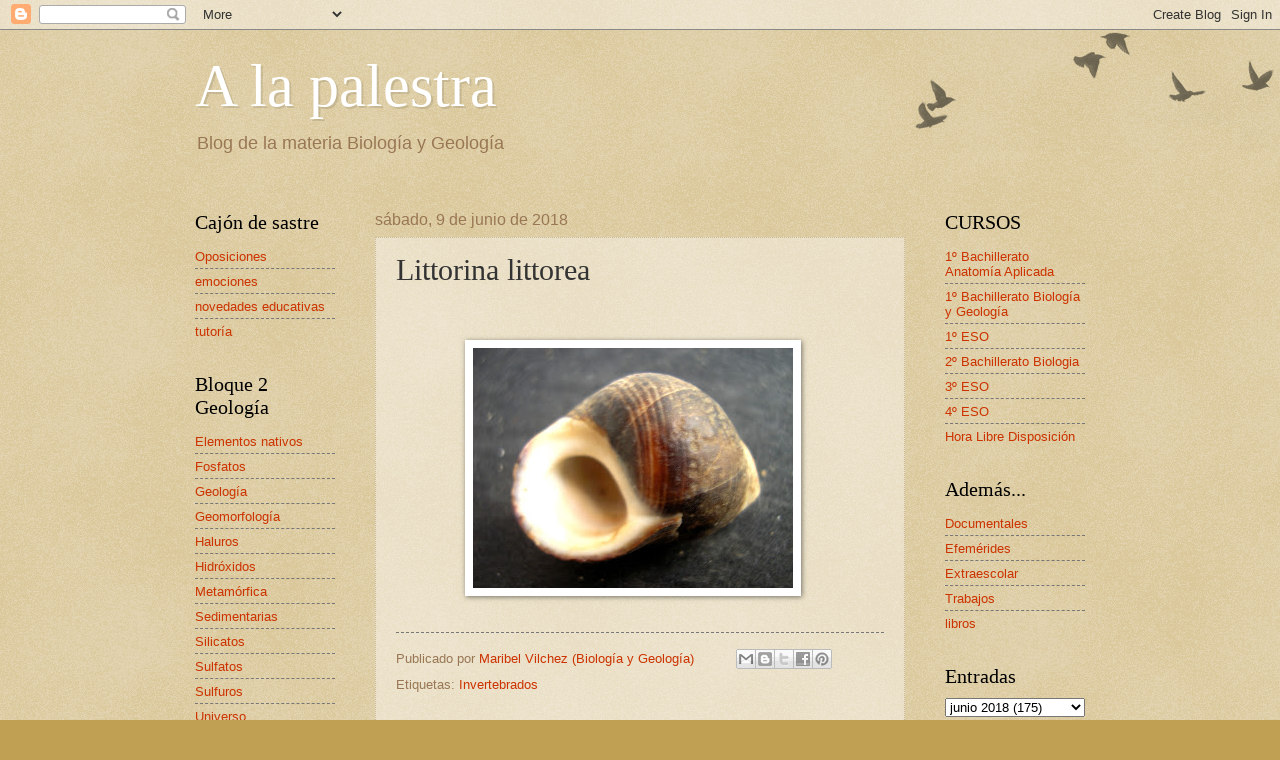

--- FILE ---
content_type: text/html; charset=UTF-8
request_url: https://belvil2009.blogspot.com/2018/06/littorina-littorea.html
body_size: 11852
content:
<!DOCTYPE html>
<html class='v2' dir='ltr' lang='es'>
<head>
<link href='https://www.blogger.com/static/v1/widgets/335934321-css_bundle_v2.css' rel='stylesheet' type='text/css'/>
<meta content='width=1100' name='viewport'/>
<meta content='text/html; charset=UTF-8' http-equiv='Content-Type'/>
<meta content='blogger' name='generator'/>
<link href='https://belvil2009.blogspot.com/favicon.ico' rel='icon' type='image/x-icon'/>
<link href='http://belvil2009.blogspot.com/2018/06/littorina-littorea.html' rel='canonical'/>
<link rel="alternate" type="application/atom+xml" title="A la palestra  - Atom" href="https://belvil2009.blogspot.com/feeds/posts/default" />
<link rel="alternate" type="application/rss+xml" title="A la palestra  - RSS" href="https://belvil2009.blogspot.com/feeds/posts/default?alt=rss" />
<link rel="service.post" type="application/atom+xml" title="A la palestra  - Atom" href="https://www.blogger.com/feeds/4776961192457836514/posts/default" />

<link rel="alternate" type="application/atom+xml" title="A la palestra  - Atom" href="https://belvil2009.blogspot.com/feeds/118754832010631826/comments/default" />
<!--Can't find substitution for tag [blog.ieCssRetrofitLinks]-->
<link href='https://blogger.googleusercontent.com/img/b/R29vZ2xl/AVvXsEjRImpdYbjQqaWs6FhFSnPhF1iANcld98dPSUCV4qAUKPVlp_3ITUmZcOQxsKJJx_AMtbJJg-DQpS9AEZNmQtuEbthfMJUkUyEkiepFzw5mK2x_kdc8FG-lbqSq8a8YYEktavfkDuqpIIcH/s320/Invertebrados+no+artro%25CC%2581podos+092.+Littorina+littorea.jpg' rel='image_src'/>
<meta content='http://belvil2009.blogspot.com/2018/06/littorina-littorea.html' property='og:url'/>
<meta content='Littorina littorea' property='og:title'/>
<meta content='       ' property='og:description'/>
<meta content='https://blogger.googleusercontent.com/img/b/R29vZ2xl/AVvXsEjRImpdYbjQqaWs6FhFSnPhF1iANcld98dPSUCV4qAUKPVlp_3ITUmZcOQxsKJJx_AMtbJJg-DQpS9AEZNmQtuEbthfMJUkUyEkiepFzw5mK2x_kdc8FG-lbqSq8a8YYEktavfkDuqpIIcH/w1200-h630-p-k-no-nu/Invertebrados+no+artro%25CC%2581podos+092.+Littorina+littorea.jpg' property='og:image'/>
<title>A la palestra : Littorina littorea</title>
<style id='page-skin-1' type='text/css'><!--
/*
-----------------------------------------------
Blogger Template Style
Name:     Watermark
Designer: Blogger
URL:      www.blogger.com
----------------------------------------------- */
/* Use this with templates/1ktemplate-*.html */
/* Content
----------------------------------------------- */
body {
font: normal normal 14px Arial, Tahoma, Helvetica, FreeSans, sans-serif;
color: #333333;
background: #c0a154 url(https://resources.blogblog.com/blogblog/data/1kt/watermark/body_background_birds.png) repeat scroll top left;
}
html body .content-outer {
min-width: 0;
max-width: 100%;
width: 100%;
}
.content-outer {
font-size: 92%;
}
a:link {
text-decoration:none;
color: #cc3300;
}
a:visited {
text-decoration:none;
color: #993322;
}
a:hover {
text-decoration:underline;
color: #ff3300;
}
.body-fauxcolumns .cap-top {
margin-top: 30px;
background: transparent url(https://resources.blogblog.com/blogblog/data/1kt/watermark/body_overlay_birds.png) no-repeat scroll top right;
height: 121px;
}
.content-inner {
padding: 0;
}
/* Header
----------------------------------------------- */
.header-inner .Header .titlewrapper,
.header-inner .Header .descriptionwrapper {
padding-left: 20px;
padding-right: 20px;
}
.Header h1 {
font: normal normal 60px Georgia, Utopia, 'Palatino Linotype', Palatino, serif;
color: #ffffff;
text-shadow: 2px 2px rgba(0, 0, 0, .1);
}
.Header h1 a {
color: #ffffff;
}
.Header .description {
font-size: 140%;
color: #997755;
}
/* Tabs
----------------------------------------------- */
.tabs-inner .section {
margin: 0 20px;
}
.tabs-inner .PageList, .tabs-inner .LinkList, .tabs-inner .Labels {
margin-left: -11px;
margin-right: -11px;
background-color: transparent;
border-top: 0 solid #ffffff;
border-bottom: 0 solid #ffffff;
-moz-box-shadow: 0 0 0 rgba(0, 0, 0, .3);
-webkit-box-shadow: 0 0 0 rgba(0, 0, 0, .3);
-goog-ms-box-shadow: 0 0 0 rgba(0, 0, 0, .3);
box-shadow: 0 0 0 rgba(0, 0, 0, .3);
}
.tabs-inner .PageList .widget-content,
.tabs-inner .LinkList .widget-content,
.tabs-inner .Labels .widget-content {
margin: -3px -11px;
background: transparent none  no-repeat scroll right;
}
.tabs-inner .widget ul {
padding: 2px 25px;
max-height: 34px;
background: transparent none no-repeat scroll left;
}
.tabs-inner .widget li {
border: none;
}
.tabs-inner .widget li a {
display: inline-block;
padding: .25em 1em;
font: normal normal 20px Georgia, Utopia, 'Palatino Linotype', Palatino, serif;
color: #cc3300;
border-right: 1px solid #c0a154;
}
.tabs-inner .widget li:first-child a {
border-left: 1px solid #c0a154;
}
.tabs-inner .widget li.selected a, .tabs-inner .widget li a:hover {
color: #000000;
}
/* Headings
----------------------------------------------- */
h2 {
font: normal normal 20px Georgia, Utopia, 'Palatino Linotype', Palatino, serif;
color: #000000;
margin: 0 0 .5em;
}
h2.date-header {
font: normal normal 16px Arial, Tahoma, Helvetica, FreeSans, sans-serif;
color: #997755;
}
/* Main
----------------------------------------------- */
.main-inner .column-center-inner,
.main-inner .column-left-inner,
.main-inner .column-right-inner {
padding: 0 5px;
}
.main-outer {
margin-top: 0;
background: transparent none no-repeat scroll top left;
}
.main-inner {
padding-top: 30px;
}
.main-cap-top {
position: relative;
}
.main-cap-top .cap-right {
position: absolute;
height: 0;
width: 100%;
bottom: 0;
background: transparent none repeat-x scroll bottom center;
}
.main-cap-top .cap-left {
position: absolute;
height: 245px;
width: 280px;
right: 0;
bottom: 0;
background: transparent none no-repeat scroll bottom left;
}
/* Posts
----------------------------------------------- */
.post-outer {
padding: 15px 20px;
margin: 0 0 25px;
background: transparent url(https://resources.blogblog.com/blogblog/data/1kt/watermark/post_background_birds.png) repeat scroll top left;
_background-image: none;
border: dotted 1px #ccbb99;
-moz-box-shadow: 0 0 0 rgba(0, 0, 0, .1);
-webkit-box-shadow: 0 0 0 rgba(0, 0, 0, .1);
-goog-ms-box-shadow: 0 0 0 rgba(0, 0, 0, .1);
box-shadow: 0 0 0 rgba(0, 0, 0, .1);
}
h3.post-title {
font: normal normal 30px Georgia, Utopia, 'Palatino Linotype', Palatino, serif;
margin: 0;
}
.comments h4 {
font: normal normal 30px Georgia, Utopia, 'Palatino Linotype', Palatino, serif;
margin: 1em 0 0;
}
.post-body {
font-size: 105%;
line-height: 1.5;
position: relative;
}
.post-header {
margin: 0 0 1em;
color: #997755;
}
.post-footer {
margin: 10px 0 0;
padding: 10px 0 0;
color: #997755;
border-top: dashed 1px #777777;
}
#blog-pager {
font-size: 140%
}
#comments .comment-author {
padding-top: 1.5em;
border-top: dashed 1px #777777;
background-position: 0 1.5em;
}
#comments .comment-author:first-child {
padding-top: 0;
border-top: none;
}
.avatar-image-container {
margin: .2em 0 0;
}
/* Comments
----------------------------------------------- */
.comments .comments-content .icon.blog-author {
background-repeat: no-repeat;
background-image: url([data-uri]);
}
.comments .comments-content .loadmore a {
border-top: 1px solid #777777;
border-bottom: 1px solid #777777;
}
.comments .continue {
border-top: 2px solid #777777;
}
/* Widgets
----------------------------------------------- */
.widget ul, .widget #ArchiveList ul.flat {
padding: 0;
list-style: none;
}
.widget ul li, .widget #ArchiveList ul.flat li {
padding: .35em 0;
text-indent: 0;
border-top: dashed 1px #777777;
}
.widget ul li:first-child, .widget #ArchiveList ul.flat li:first-child {
border-top: none;
}
.widget .post-body ul {
list-style: disc;
}
.widget .post-body ul li {
border: none;
}
.widget .zippy {
color: #777777;
}
.post-body img, .post-body .tr-caption-container, .Profile img, .Image img,
.BlogList .item-thumbnail img {
padding: 5px;
background: #fff;
-moz-box-shadow: 1px 1px 5px rgba(0, 0, 0, .5);
-webkit-box-shadow: 1px 1px 5px rgba(0, 0, 0, .5);
-goog-ms-box-shadow: 1px 1px 5px rgba(0, 0, 0, .5);
box-shadow: 1px 1px 5px rgba(0, 0, 0, .5);
}
.post-body img, .post-body .tr-caption-container {
padding: 8px;
}
.post-body .tr-caption-container {
color: #333333;
}
.post-body .tr-caption-container img {
padding: 0;
background: transparent;
border: none;
-moz-box-shadow: 0 0 0 rgba(0, 0, 0, .1);
-webkit-box-shadow: 0 0 0 rgba(0, 0, 0, .1);
-goog-ms-box-shadow: 0 0 0 rgba(0, 0, 0, .1);
box-shadow: 0 0 0 rgba(0, 0, 0, .1);
}
/* Footer
----------------------------------------------- */
.footer-outer {
color:#ccbb99;
background: #330000 url(https://resources.blogblog.com/blogblog/data/1kt/watermark/body_background_navigator.png) repeat scroll top left;
}
.footer-outer a {
color: #ff7755;
}
.footer-outer a:visited {
color: #dd5533;
}
.footer-outer a:hover {
color: #ff9977;
}
.footer-outer .widget h2 {
color: #eeddbb;
}
/* Mobile
----------------------------------------------- */
body.mobile  {
background-size: 100% auto;
}
.mobile .body-fauxcolumn-outer {
background: transparent none repeat scroll top left;
}
html .mobile .mobile-date-outer {
border-bottom: none;
background: transparent url(https://resources.blogblog.com/blogblog/data/1kt/watermark/post_background_birds.png) repeat scroll top left;
_background-image: none;
margin-bottom: 10px;
}
.mobile .main-inner .date-outer {
padding: 0;
}
.mobile .main-inner .date-header {
margin: 10px;
}
.mobile .main-cap-top {
z-index: -1;
}
.mobile .content-outer {
font-size: 100%;
}
.mobile .post-outer {
padding: 10px;
}
.mobile .main-cap-top .cap-left {
background: transparent none no-repeat scroll bottom left;
}
.mobile .body-fauxcolumns .cap-top {
margin: 0;
}
.mobile-link-button {
background: transparent url(https://resources.blogblog.com/blogblog/data/1kt/watermark/post_background_birds.png) repeat scroll top left;
}
.mobile-link-button a:link, .mobile-link-button a:visited {
color: #cc3300;
}
.mobile-index-date .date-header {
color: #997755;
}
.mobile-index-contents {
color: #333333;
}
.mobile .tabs-inner .section {
margin: 0;
}
.mobile .tabs-inner .PageList {
margin-left: 0;
margin-right: 0;
}
.mobile .tabs-inner .PageList .widget-content {
margin: 0;
color: #000000;
background: transparent url(https://resources.blogblog.com/blogblog/data/1kt/watermark/post_background_birds.png) repeat scroll top left;
}
.mobile .tabs-inner .PageList .widget-content .pagelist-arrow {
border-left: 1px solid #c0a154;
}

--></style>
<style id='template-skin-1' type='text/css'><!--
body {
min-width: 930px;
}
.content-outer, .content-fauxcolumn-outer, .region-inner {
min-width: 930px;
max-width: 930px;
_width: 930px;
}
.main-inner .columns {
padding-left: 180px;
padding-right: 180px;
}
.main-inner .fauxcolumn-center-outer {
left: 180px;
right: 180px;
/* IE6 does not respect left and right together */
_width: expression(this.parentNode.offsetWidth -
parseInt("180px") -
parseInt("180px") + 'px');
}
.main-inner .fauxcolumn-left-outer {
width: 180px;
}
.main-inner .fauxcolumn-right-outer {
width: 180px;
}
.main-inner .column-left-outer {
width: 180px;
right: 100%;
margin-left: -180px;
}
.main-inner .column-right-outer {
width: 180px;
margin-right: -180px;
}
#layout {
min-width: 0;
}
#layout .content-outer {
min-width: 0;
width: 800px;
}
#layout .region-inner {
min-width: 0;
width: auto;
}
body#layout div.add_widget {
padding: 8px;
}
body#layout div.add_widget a {
margin-left: 32px;
}
--></style>
<link href='https://www.blogger.com/dyn-css/authorization.css?targetBlogID=4776961192457836514&amp;zx=d1cfb485-5f3f-409d-b523-5d229702026c' media='none' onload='if(media!=&#39;all&#39;)media=&#39;all&#39;' rel='stylesheet'/><noscript><link href='https://www.blogger.com/dyn-css/authorization.css?targetBlogID=4776961192457836514&amp;zx=d1cfb485-5f3f-409d-b523-5d229702026c' rel='stylesheet'/></noscript>
<meta name='google-adsense-platform-account' content='ca-host-pub-1556223355139109'/>
<meta name='google-adsense-platform-domain' content='blogspot.com'/>

<!-- data-ad-client=ca-pub-8711441615692753 -->

</head>
<body class='loading variant-birds'>
<div class='navbar section' id='navbar' name='Barra de navegación'><div class='widget Navbar' data-version='1' id='Navbar1'><script type="text/javascript">
    function setAttributeOnload(object, attribute, val) {
      if(window.addEventListener) {
        window.addEventListener('load',
          function(){ object[attribute] = val; }, false);
      } else {
        window.attachEvent('onload', function(){ object[attribute] = val; });
      }
    }
  </script>
<div id="navbar-iframe-container"></div>
<script type="text/javascript" src="https://apis.google.com/js/platform.js"></script>
<script type="text/javascript">
      gapi.load("gapi.iframes:gapi.iframes.style.bubble", function() {
        if (gapi.iframes && gapi.iframes.getContext) {
          gapi.iframes.getContext().openChild({
              url: 'https://www.blogger.com/navbar/4776961192457836514?po\x3d118754832010631826\x26origin\x3dhttps://belvil2009.blogspot.com',
              where: document.getElementById("navbar-iframe-container"),
              id: "navbar-iframe"
          });
        }
      });
    </script><script type="text/javascript">
(function() {
var script = document.createElement('script');
script.type = 'text/javascript';
script.src = '//pagead2.googlesyndication.com/pagead/js/google_top_exp.js';
var head = document.getElementsByTagName('head')[0];
if (head) {
head.appendChild(script);
}})();
</script>
</div></div>
<div class='body-fauxcolumns'>
<div class='fauxcolumn-outer body-fauxcolumn-outer'>
<div class='cap-top'>
<div class='cap-left'></div>
<div class='cap-right'></div>
</div>
<div class='fauxborder-left'>
<div class='fauxborder-right'></div>
<div class='fauxcolumn-inner'>
</div>
</div>
<div class='cap-bottom'>
<div class='cap-left'></div>
<div class='cap-right'></div>
</div>
</div>
</div>
<div class='content'>
<div class='content-fauxcolumns'>
<div class='fauxcolumn-outer content-fauxcolumn-outer'>
<div class='cap-top'>
<div class='cap-left'></div>
<div class='cap-right'></div>
</div>
<div class='fauxborder-left'>
<div class='fauxborder-right'></div>
<div class='fauxcolumn-inner'>
</div>
</div>
<div class='cap-bottom'>
<div class='cap-left'></div>
<div class='cap-right'></div>
</div>
</div>
</div>
<div class='content-outer'>
<div class='content-cap-top cap-top'>
<div class='cap-left'></div>
<div class='cap-right'></div>
</div>
<div class='fauxborder-left content-fauxborder-left'>
<div class='fauxborder-right content-fauxborder-right'></div>
<div class='content-inner'>
<header>
<div class='header-outer'>
<div class='header-cap-top cap-top'>
<div class='cap-left'></div>
<div class='cap-right'></div>
</div>
<div class='fauxborder-left header-fauxborder-left'>
<div class='fauxborder-right header-fauxborder-right'></div>
<div class='region-inner header-inner'>
<div class='header section' id='header' name='Cabecera'><div class='widget Header' data-version='1' id='Header1'>
<div id='header-inner'>
<div class='titlewrapper'>
<h1 class='title'>
<a href='https://belvil2009.blogspot.com/'>
A la palestra 
</a>
</h1>
</div>
<div class='descriptionwrapper'>
<p class='description'><span>Blog de la materia Biología y Geología </span></p>
</div>
</div>
</div></div>
</div>
</div>
<div class='header-cap-bottom cap-bottom'>
<div class='cap-left'></div>
<div class='cap-right'></div>
</div>
</div>
</header>
<div class='tabs-outer'>
<div class='tabs-cap-top cap-top'>
<div class='cap-left'></div>
<div class='cap-right'></div>
</div>
<div class='fauxborder-left tabs-fauxborder-left'>
<div class='fauxborder-right tabs-fauxborder-right'></div>
<div class='region-inner tabs-inner'>
<div class='tabs section' id='crosscol' name='Multicolumnas'><div class='widget Translate' data-version='1' id='Translate1'>
<h2 class='title'>Translate</h2>
<div id='google_translate_element'></div>
<script>
    function googleTranslateElementInit() {
      new google.translate.TranslateElement({
        pageLanguage: 'es',
        autoDisplay: 'true',
        layout: google.translate.TranslateElement.InlineLayout.VERTICAL
      }, 'google_translate_element');
    }
  </script>
<script src='//translate.google.com/translate_a/element.js?cb=googleTranslateElementInit'></script>
<div class='clear'></div>
</div></div>
<div class='tabs no-items section' id='crosscol-overflow' name='Cross-Column 2'></div>
</div>
</div>
<div class='tabs-cap-bottom cap-bottom'>
<div class='cap-left'></div>
<div class='cap-right'></div>
</div>
</div>
<div class='main-outer'>
<div class='main-cap-top cap-top'>
<div class='cap-left'></div>
<div class='cap-right'></div>
</div>
<div class='fauxborder-left main-fauxborder-left'>
<div class='fauxborder-right main-fauxborder-right'></div>
<div class='region-inner main-inner'>
<div class='columns fauxcolumns'>
<div class='fauxcolumn-outer fauxcolumn-center-outer'>
<div class='cap-top'>
<div class='cap-left'></div>
<div class='cap-right'></div>
</div>
<div class='fauxborder-left'>
<div class='fauxborder-right'></div>
<div class='fauxcolumn-inner'>
</div>
</div>
<div class='cap-bottom'>
<div class='cap-left'></div>
<div class='cap-right'></div>
</div>
</div>
<div class='fauxcolumn-outer fauxcolumn-left-outer'>
<div class='cap-top'>
<div class='cap-left'></div>
<div class='cap-right'></div>
</div>
<div class='fauxborder-left'>
<div class='fauxborder-right'></div>
<div class='fauxcolumn-inner'>
</div>
</div>
<div class='cap-bottom'>
<div class='cap-left'></div>
<div class='cap-right'></div>
</div>
</div>
<div class='fauxcolumn-outer fauxcolumn-right-outer'>
<div class='cap-top'>
<div class='cap-left'></div>
<div class='cap-right'></div>
</div>
<div class='fauxborder-left'>
<div class='fauxborder-right'></div>
<div class='fauxcolumn-inner'>
</div>
</div>
<div class='cap-bottom'>
<div class='cap-left'></div>
<div class='cap-right'></div>
</div>
</div>
<!-- corrects IE6 width calculation -->
<div class='columns-inner'>
<div class='column-center-outer'>
<div class='column-center-inner'>
<div class='main section' id='main' name='Principal'><div class='widget Blog' data-version='1' id='Blog1'>
<div class='blog-posts hfeed'>

          <div class="date-outer">
        
<h2 class='date-header'><span>sábado, 9 de junio de 2018</span></h2>

          <div class="date-posts">
        
<div class='post-outer'>
<div class='post hentry uncustomized-post-template' itemprop='blogPost' itemscope='itemscope' itemtype='http://schema.org/BlogPosting'>
<meta content='https://blogger.googleusercontent.com/img/b/R29vZ2xl/AVvXsEjRImpdYbjQqaWs6FhFSnPhF1iANcld98dPSUCV4qAUKPVlp_3ITUmZcOQxsKJJx_AMtbJJg-DQpS9AEZNmQtuEbthfMJUkUyEkiepFzw5mK2x_kdc8FG-lbqSq8a8YYEktavfkDuqpIIcH/s320/Invertebrados+no+artro%25CC%2581podos+092.+Littorina+littorea.jpg' itemprop='image_url'/>
<meta content='4776961192457836514' itemprop='blogId'/>
<meta content='118754832010631826' itemprop='postId'/>
<a name='118754832010631826'></a>
<h3 class='post-title entry-title' itemprop='name'>
Littorina littorea
</h3>
<div class='post-header'>
<div class='post-header-line-1'></div>
</div>
<div class='post-body entry-content' id='post-body-118754832010631826' itemprop='description articleBody'>
<div class="" style="clear: both; text-align: center;">
<br /></div>
<br />
<div class="separator" style="clear: both; text-align: center;">
<a href="https://www.blogger.com/blogger.g?blogID=4776961192457836514" imageanchor="1" style="clear: right; float: right; margin-bottom: 1em; margin-left: 1em;"></a><a href="https://blogger.googleusercontent.com/img/b/R29vZ2xl/AVvXsEjRImpdYbjQqaWs6FhFSnPhF1iANcld98dPSUCV4qAUKPVlp_3ITUmZcOQxsKJJx_AMtbJJg-DQpS9AEZNmQtuEbthfMJUkUyEkiepFzw5mK2x_kdc8FG-lbqSq8a8YYEktavfkDuqpIIcH/s1600/Invertebrados+no+artro%25CC%2581podos+092.+Littorina+littorea.jpg" imageanchor="1" style="margin-left: 1em; margin-right: 1em;"><img border="0" height="240" src="https://blogger.googleusercontent.com/img/b/R29vZ2xl/AVvXsEjRImpdYbjQqaWs6FhFSnPhF1iANcld98dPSUCV4qAUKPVlp_3ITUmZcOQxsKJJx_AMtbJJg-DQpS9AEZNmQtuEbthfMJUkUyEkiepFzw5mK2x_kdc8FG-lbqSq8a8YYEktavfkDuqpIIcH/s320/Invertebrados+no+artro%25CC%2581podos+092.+Littorina+littorea.jpg" width="320" /></a></div>
<div>
<br /></div>
<div style='clear: both;'></div>
</div>
<div class='post-footer'>
<div class='post-footer-line post-footer-line-1'>
<span class='post-author vcard'>
Publicado por
<span class='fn' itemprop='author' itemscope='itemscope' itemtype='http://schema.org/Person'>
<meta content='https://www.blogger.com/profile/05760493755295088348' itemprop='url'/>
<a class='g-profile' href='https://www.blogger.com/profile/05760493755295088348' rel='author' title='author profile'>
<span itemprop='name'>Maribel Vilchez (Biología y Geología)</span>
</a>
</span>
</span>
<span class='post-timestamp'>
</span>
<span class='post-comment-link'>
</span>
<span class='post-icons'>
<span class='item-control blog-admin pid-1683323708'>
<a href='https://www.blogger.com/post-edit.g?blogID=4776961192457836514&postID=118754832010631826&from=pencil' title='Editar entrada'>
<img alt='' class='icon-action' height='18' src='https://resources.blogblog.com/img/icon18_edit_allbkg.gif' width='18'/>
</a>
</span>
</span>
<div class='post-share-buttons goog-inline-block'>
<a class='goog-inline-block share-button sb-email' href='https://www.blogger.com/share-post.g?blogID=4776961192457836514&postID=118754832010631826&target=email' target='_blank' title='Enviar por correo electrónico'><span class='share-button-link-text'>Enviar por correo electrónico</span></a><a class='goog-inline-block share-button sb-blog' href='https://www.blogger.com/share-post.g?blogID=4776961192457836514&postID=118754832010631826&target=blog' onclick='window.open(this.href, "_blank", "height=270,width=475"); return false;' target='_blank' title='Escribe un blog'><span class='share-button-link-text'>Escribe un blog</span></a><a class='goog-inline-block share-button sb-twitter' href='https://www.blogger.com/share-post.g?blogID=4776961192457836514&postID=118754832010631826&target=twitter' target='_blank' title='Compartir en X'><span class='share-button-link-text'>Compartir en X</span></a><a class='goog-inline-block share-button sb-facebook' href='https://www.blogger.com/share-post.g?blogID=4776961192457836514&postID=118754832010631826&target=facebook' onclick='window.open(this.href, "_blank", "height=430,width=640"); return false;' target='_blank' title='Compartir con Facebook'><span class='share-button-link-text'>Compartir con Facebook</span></a><a class='goog-inline-block share-button sb-pinterest' href='https://www.blogger.com/share-post.g?blogID=4776961192457836514&postID=118754832010631826&target=pinterest' target='_blank' title='Compartir en Pinterest'><span class='share-button-link-text'>Compartir en Pinterest</span></a>
</div>
</div>
<div class='post-footer-line post-footer-line-2'>
<span class='post-labels'>
Etiquetas:
<a href='https://belvil2009.blogspot.com/search/label/Invertebrados' rel='tag'>Invertebrados</a>
</span>
</div>
<div class='post-footer-line post-footer-line-3'>
<span class='post-location'>
</span>
</div>
</div>
</div>
<div class='comments' id='comments'>
<a name='comments'></a>
<h4>No hay comentarios:</h4>
<div id='Blog1_comments-block-wrapper'>
<dl class='avatar-comment-indent' id='comments-block'>
</dl>
</div>
<p class='comment-footer'>
<div class='comment-form'>
<a name='comment-form'></a>
<h4 id='comment-post-message'>Publicar un comentario</h4>
<p>
</p>
<a href='https://www.blogger.com/comment/frame/4776961192457836514?po=118754832010631826&hl=es&saa=85391&origin=https://belvil2009.blogspot.com' id='comment-editor-src'></a>
<iframe allowtransparency='true' class='blogger-iframe-colorize blogger-comment-from-post' frameborder='0' height='410px' id='comment-editor' name='comment-editor' src='' width='100%'></iframe>
<script src='https://www.blogger.com/static/v1/jsbin/2830521187-comment_from_post_iframe.js' type='text/javascript'></script>
<script type='text/javascript'>
      BLOG_CMT_createIframe('https://www.blogger.com/rpc_relay.html');
    </script>
</div>
</p>
</div>
</div>

        </div></div>
      
</div>
<div class='blog-pager' id='blog-pager'>
<span id='blog-pager-newer-link'>
<a class='blog-pager-newer-link' href='https://belvil2009.blogspot.com/2018/06/bittium-reticulatum.html' id='Blog1_blog-pager-newer-link' title='Entrada más reciente'>Entrada más reciente</a>
</span>
<span id='blog-pager-older-link'>
<a class='blog-pager-older-link' href='https://belvil2009.blogspot.com/2018/06/nassarius-mutabilis.html' id='Blog1_blog-pager-older-link' title='Entrada antigua'>Entrada antigua</a>
</span>
<a class='home-link' href='https://belvil2009.blogspot.com/'>Inicio</a>
</div>
<div class='clear'></div>
<div class='post-feeds'>
<div class='feed-links'>
Suscribirse a:
<a class='feed-link' href='https://belvil2009.blogspot.com/feeds/118754832010631826/comments/default' target='_blank' type='application/atom+xml'>Enviar comentarios (Atom)</a>
</div>
</div>
</div></div>
</div>
</div>
<div class='column-left-outer'>
<div class='column-left-inner'>
<aside>
<div class='sidebar section' id='sidebar-left-1'><div class='widget Label' data-version='1' id='Label12'>
<h2>Cajón de sastre</h2>
<div class='widget-content list-label-widget-content'>
<ul>
<li>
<a dir='ltr' href='https://belvil2009.blogspot.com/search/label/Oposiciones'>Oposiciones</a>
</li>
<li>
<a dir='ltr' href='https://belvil2009.blogspot.com/search/label/emociones'>emociones</a>
</li>
<li>
<a dir='ltr' href='https://belvil2009.blogspot.com/search/label/novedades%20educativas'>novedades educativas</a>
</li>
<li>
<a dir='ltr' href='https://belvil2009.blogspot.com/search/label/tutor%C3%ADa'>tutoría</a>
</li>
</ul>
<div class='clear'></div>
</div>
</div><div class='widget Label' data-version='1' id='Label6'>
<h2>Bloque 2 Geología</h2>
<div class='widget-content list-label-widget-content'>
<ul>
<li>
<a dir='ltr' href='https://belvil2009.blogspot.com/search/label/Elementos%20nativos'>Elementos nativos</a>
</li>
<li>
<a dir='ltr' href='https://belvil2009.blogspot.com/search/label/Fosfatos'>Fosfatos</a>
</li>
<li>
<a dir='ltr' href='https://belvil2009.blogspot.com/search/label/Geolog%C3%ADa'>Geología</a>
</li>
<li>
<a dir='ltr' href='https://belvil2009.blogspot.com/search/label/Geomorfolog%C3%ADa'>Geomorfología</a>
</li>
<li>
<a dir='ltr' href='https://belvil2009.blogspot.com/search/label/Haluros'>Haluros</a>
</li>
<li>
<a dir='ltr' href='https://belvil2009.blogspot.com/search/label/Hidr%C3%B3xidos'>Hidróxidos</a>
</li>
<li>
<a dir='ltr' href='https://belvil2009.blogspot.com/search/label/Metam%C3%B3rfica'>Metamórfica</a>
</li>
<li>
<a dir='ltr' href='https://belvil2009.blogspot.com/search/label/Sedimentarias'>Sedimentarias</a>
</li>
<li>
<a dir='ltr' href='https://belvil2009.blogspot.com/search/label/Silicatos'>Silicatos</a>
</li>
<li>
<a dir='ltr' href='https://belvil2009.blogspot.com/search/label/Sulfatos'>Sulfatos</a>
</li>
<li>
<a dir='ltr' href='https://belvil2009.blogspot.com/search/label/Sulfuros'>Sulfuros</a>
</li>
<li>
<a dir='ltr' href='https://belvil2009.blogspot.com/search/label/Universo'>Universo</a>
</li>
<li>
<a dir='ltr' href='https://belvil2009.blogspot.com/search/label/Visus%20F%C3%B3siles'>Visus Fósiles</a>
</li>
<li>
<a dir='ltr' href='https://belvil2009.blogspot.com/search/label/Visus%20Mineral'>Visus Mineral</a>
</li>
<li>
<a dir='ltr' href='https://belvil2009.blogspot.com/search/label/Visus%20Rocas'>Visus Rocas</a>
</li>
<li>
<a dir='ltr' href='https://belvil2009.blogspot.com/search/label/%C3%8Dgneas'>Ígneas</a>
</li>
<li>
<a dir='ltr' href='https://belvil2009.blogspot.com/search/label/%C3%93xidos'>Óxidos</a>
</li>
</ul>
<div class='clear'></div>
</div>
</div><div class='widget Label' data-version='1' id='Label14'>
<h2>Bloque 4 Citología e histología</h2>
<div class='widget-content list-label-widget-content'>
<ul>
<li>
<a dir='ltr' href='https://belvil2009.blogspot.com/search/label/Citolog%C3%ADa'>Citología</a>
</li>
<li>
<a dir='ltr' href='https://belvil2009.blogspot.com/search/label/Cuestiones'>Cuestiones</a>
</li>
<li>
<a dir='ltr' href='https://belvil2009.blogspot.com/search/label/Problemas'>Problemas</a>
</li>
</ul>
<div class='clear'></div>
</div>
</div><div class='widget Label' data-version='1' id='Label2'>
<h2>Bloque 5 Biodiversidad</h2>
<div class='widget-content list-label-widget-content'>
<ul>
<li>
<a dir='ltr' href='https://belvil2009.blogspot.com/search/label/Anfibio'>Anfibio</a>
</li>
<li>
<a dir='ltr' href='https://belvil2009.blogspot.com/search/label/An%C3%A9lidos'>Anélidos</a>
</li>
<li>
<a dir='ltr' href='https://belvil2009.blogspot.com/search/label/Artr%C3%B3podos'>Artrópodos</a>
</li>
<li>
<a dir='ltr' href='https://belvil2009.blogspot.com/search/label/Ar%C3%A1cnidos'>Arácnidos</a>
</li>
<li>
<a dir='ltr' href='https://belvil2009.blogspot.com/search/label/Aves'>Aves</a>
</li>
<li>
<a dir='ltr' href='https://belvil2009.blogspot.com/search/label/Biodiversidad'>Biodiversidad</a>
</li>
<li>
<a dir='ltr' href='https://belvil2009.blogspot.com/search/label/Cnidarios'>Cnidarios</a>
</li>
<li>
<a dir='ltr' href='https://belvil2009.blogspot.com/search/label/Crust%C3%A1ceo'>Crustáceo</a>
</li>
<li>
<a dir='ltr' href='https://belvil2009.blogspot.com/search/label/Equinodermos'>Equinodermos</a>
</li>
<li>
<a dir='ltr' href='https://belvil2009.blogspot.com/search/label/Gimnospermas'>Gimnospermas</a>
</li>
<li>
<a dir='ltr' href='https://belvil2009.blogspot.com/search/label/Insectos'>Insectos</a>
</li>
<li>
<a dir='ltr' href='https://belvil2009.blogspot.com/search/label/Invertebrados'>Invertebrados</a>
</li>
<li>
<a dir='ltr' href='https://belvil2009.blogspot.com/search/label/Lepid%C3%B3pteros'>Lepidópteros</a>
</li>
<li>
<a dir='ltr' href='https://belvil2009.blogspot.com/search/label/Mam%C3%ADferos'>Mamíferos</a>
</li>
<li>
<a dir='ltr' href='https://belvil2009.blogspot.com/search/label/Mariscos'>Mariscos</a>
</li>
<li>
<a dir='ltr' href='https://belvil2009.blogspot.com/search/label/Miri%C3%A1podos'>Miriápodos</a>
</li>
<li>
<a dir='ltr' href='https://belvil2009.blogspot.com/search/label/Moluscos'>Moluscos</a>
</li>
<li>
<a dir='ltr' href='https://belvil2009.blogspot.com/search/label/Nematodos'>Nematodos</a>
</li>
<li>
<a dir='ltr' href='https://belvil2009.blogspot.com/search/label/Peces'>Peces</a>
</li>
<li>
<a dir='ltr' href='https://belvil2009.blogspot.com/search/label/Platelmintos'>Platelmintos</a>
</li>
<li>
<a dir='ltr' href='https://belvil2009.blogspot.com/search/label/Por%C3%ADferos'>Poríferos</a>
</li>
<li>
<a dir='ltr' href='https://belvil2009.blogspot.com/search/label/Reino%20Animal'>Reino Animal</a>
</li>
<li>
<a dir='ltr' href='https://belvil2009.blogspot.com/search/label/Reino%20Hongos'>Reino Hongos</a>
</li>
<li>
<a dir='ltr' href='https://belvil2009.blogspot.com/search/label/Reino%20Protista'>Reino Protista</a>
</li>
<li>
<a dir='ltr' href='https://belvil2009.blogspot.com/search/label/Reino%20Vegetal'>Reino Vegetal</a>
</li>
<li>
<a dir='ltr' href='https://belvil2009.blogspot.com/search/label/Reptiles'>Reptiles</a>
</li>
<li>
<a dir='ltr' href='https://belvil2009.blogspot.com/search/label/Vertebrados'>Vertebrados</a>
</li>
<li>
<a dir='ltr' href='https://belvil2009.blogspot.com/search/label/Visus%20Evoluci%C3%B3n'>Visus Evolución</a>
</li>
<li>
<a dir='ltr' href='https://belvil2009.blogspot.com/search/label/Visus%20F%C3%B3siles'>Visus Fósiles</a>
</li>
<li>
<a dir='ltr' href='https://belvil2009.blogspot.com/search/label/Visus%20Reino%20Animal'>Visus Reino Animal</a>
</li>
<li>
<a dir='ltr' href='https://belvil2009.blogspot.com/search/label/Visus%20Reino%20Hongos'>Visus Reino Hongos</a>
</li>
<li>
<a dir='ltr' href='https://belvil2009.blogspot.com/search/label/Visus%20Reino%20Monera'>Visus Reino Monera</a>
</li>
<li>
<a dir='ltr' href='https://belvil2009.blogspot.com/search/label/Visus%20Reino%20Protoctista'>Visus Reino Protoctista</a>
</li>
<li>
<a dir='ltr' href='https://belvil2009.blogspot.com/search/label/Visus%20Reino%20Vegetal'>Visus Reino Vegetal</a>
</li>
</ul>
<div class='clear'></div>
</div>
</div><div class='widget Label' data-version='1' id='Label4'>
<h2>Bloque 7 Anatomía y Fisiología humana</h2>
<div class='widget-content list-label-widget-content'>
<ul>
<li>
<a dir='ltr' href='https://belvil2009.blogspot.com/search/label/Anatom%C3%ADa'>Anatomía</a>
</li>
<li>
<a dir='ltr' href='https://belvil2009.blogspot.com/search/label/Fisiolog%C3%ADa'>Fisiología</a>
</li>
</ul>
<div class='clear'></div>
</div>
</div><div class='widget Label' data-version='1' id='Label10'>
<h2>Bloque 8 Ecología y Medio Ambiente</h2>
<div class='widget-content list-label-widget-content'>
<ul>
<li>
<a dir='ltr' href='https://belvil2009.blogspot.com/search/label/Ecolog%C3%ADa'>Ecología</a>
</li>
<li>
<a dir='ltr' href='https://belvil2009.blogspot.com/search/label/Medio%20Ambiente'>Medio Ambiente</a>
</li>
<li>
<a dir='ltr' href='https://belvil2009.blogspot.com/search/label/Problemas'>Problemas</a>
</li>
</ul>
<div class='clear'></div>
</div>
</div></div>
</aside>
</div>
</div>
<div class='column-right-outer'>
<div class='column-right-inner'>
<aside>
<div class='sidebar section' id='sidebar-right-1'><div class='widget Label' data-version='1' id='Label16'>
<h2>CURSOS</h2>
<div class='widget-content list-label-widget-content'>
<ul>
<li>
<a dir='ltr' href='https://belvil2009.blogspot.com/search/label/1%C2%BA%20Bachillerato%20Anatom%C3%ADa%20Aplicada'>1º Bachillerato Anatomía Aplicada</a>
</li>
<li>
<a dir='ltr' href='https://belvil2009.blogspot.com/search/label/1%C2%BA%20Bachillerato%20Biolog%C3%ADa%20y%20Geolog%C3%ADa'>1º Bachillerato Biología y Geología</a>
</li>
<li>
<a dir='ltr' href='https://belvil2009.blogspot.com/search/label/1%C2%BA%20ESO'>1º ESO</a>
</li>
<li>
<a dir='ltr' href='https://belvil2009.blogspot.com/search/label/2%C2%BA%20Bachillerato%20Biologia'>2º Bachillerato Biologia</a>
</li>
<li>
<a dir='ltr' href='https://belvil2009.blogspot.com/search/label/3%C2%BA%20ESO'>3º ESO</a>
</li>
<li>
<a dir='ltr' href='https://belvil2009.blogspot.com/search/label/4%C2%BA%20ESO'>4º ESO</a>
</li>
<li>
<a dir='ltr' href='https://belvil2009.blogspot.com/search/label/Hora%20Libre%20Disposici%C3%B3n'>Hora Libre Disposición</a>
</li>
</ul>
<div class='clear'></div>
</div>
</div><div class='widget Label' data-version='1' id='Label1'>
<h2>Además...</h2>
<div class='widget-content list-label-widget-content'>
<ul>
<li>
<a dir='ltr' href='https://belvil2009.blogspot.com/search/label/Documentales'>Documentales</a>
</li>
<li>
<a dir='ltr' href='https://belvil2009.blogspot.com/search/label/Efem%C3%A9rides'>Efemérides</a>
</li>
<li>
<a dir='ltr' href='https://belvil2009.blogspot.com/search/label/Extraescolar'>Extraescolar</a>
</li>
<li>
<a dir='ltr' href='https://belvil2009.blogspot.com/search/label/Trabajos'>Trabajos</a>
</li>
<li>
<a dir='ltr' href='https://belvil2009.blogspot.com/search/label/libros'>libros</a>
</li>
</ul>
<div class='clear'></div>
</div>
</div><div class='widget BlogArchive' data-version='1' id='BlogArchive1'>
<h2>Entradas</h2>
<div class='widget-content'>
<div id='ArchiveList'>
<div id='BlogArchive1_ArchiveList'>
<select id='BlogArchive1_ArchiveMenu'>
<option value=''>Entradas</option>
<option value='https://belvil2009.blogspot.com/2018/06/'>junio 2018 (175)</option>
<option value='https://belvil2009.blogspot.com/2018/05/'>mayo 2018 (410)</option>
<option value='https://belvil2009.blogspot.com/2018/04/'>abril 2018 (93)</option>
<option value='https://belvil2009.blogspot.com/2018/03/'>marzo 2018 (2)</option>
<option value='https://belvil2009.blogspot.com/2018/02/'>febrero 2018 (11)</option>
<option value='https://belvil2009.blogspot.com/2018/01/'>enero 2018 (3)</option>
<option value='https://belvil2009.blogspot.com/2017/11/'>noviembre 2017 (1)</option>
<option value='https://belvil2009.blogspot.com/2017/10/'>octubre 2017 (9)</option>
<option value='https://belvil2009.blogspot.com/2016/06/'>junio 2016 (40)</option>
<option value='https://belvil2009.blogspot.com/2016/05/'>mayo 2016 (2)</option>
<option value='https://belvil2009.blogspot.com/2016/04/'>abril 2016 (3)</option>
<option value='https://belvil2009.blogspot.com/2016/03/'>marzo 2016 (4)</option>
<option value='https://belvil2009.blogspot.com/2016/02/'>febrero 2016 (2)</option>
<option value='https://belvil2009.blogspot.com/2016/01/'>enero 2016 (1)</option>
<option value='https://belvil2009.blogspot.com/2015/12/'>diciembre 2015 (5)</option>
<option value='https://belvil2009.blogspot.com/2015/11/'>noviembre 2015 (15)</option>
<option value='https://belvil2009.blogspot.com/2015/10/'>octubre 2015 (2)</option>
<option value='https://belvil2009.blogspot.com/2015/09/'>septiembre 2015 (5)</option>
<option value='https://belvil2009.blogspot.com/2015/08/'>agosto 2015 (3)</option>
<option value='https://belvil2009.blogspot.com/2015/07/'>julio 2015 (3)</option>
<option value='https://belvil2009.blogspot.com/2015/01/'>enero 2015 (3)</option>
<option value='https://belvil2009.blogspot.com/2014/12/'>diciembre 2014 (4)</option>
<option value='https://belvil2009.blogspot.com/2014/11/'>noviembre 2014 (2)</option>
<option value='https://belvil2009.blogspot.com/2014/03/'>marzo 2014 (1)</option>
<option value='https://belvil2009.blogspot.com/2013/11/'>noviembre 2013 (1)</option>
</select>
</div>
</div>
<div class='clear'></div>
</div>
</div></div>
</aside>
</div>
</div>
</div>
<div style='clear: both'></div>
<!-- columns -->
</div>
<!-- main -->
</div>
</div>
<div class='main-cap-bottom cap-bottom'>
<div class='cap-left'></div>
<div class='cap-right'></div>
</div>
</div>
<footer>
<div class='footer-outer'>
<div class='footer-cap-top cap-top'>
<div class='cap-left'></div>
<div class='cap-right'></div>
</div>
<div class='fauxborder-left footer-fauxborder-left'>
<div class='fauxborder-right footer-fauxborder-right'></div>
<div class='region-inner footer-inner'>
<div class='foot section' id='footer-1'><div class='widget Profile' data-version='1' id='Profile1'>
<h2>Datos personales</h2>
<div class='widget-content'>
<dl class='profile-datablock'>
<dt class='profile-data'>
<a class='profile-name-link g-profile' href='https://www.blogger.com/profile/05760493755295088348' rel='author' style='background-image: url(//www.blogger.com/img/logo-16.png);'>
Maribel Vilchez (Biología y Geología)
</a>
</dt>
</dl>
<a class='profile-link' href='https://www.blogger.com/profile/05760493755295088348' rel='author'>Ver todo mi perfil</a>
<div class='clear'></div>
</div>
</div><div class='widget BlogList' data-version='1' id='BlogList1'>
<h2 class='title'>Mi lista de blogs</h2>
<div class='widget-content'>
<div class='blog-list-container' id='BlogList1_container'>
<ul id='BlogList1_blogs'>
<li style='display: block;'>
<div class='blog-icon'>
<img data-lateloadsrc='https://lh3.googleusercontent.com/blogger_img_proxy/AEn0k_tWuWGknPWcvNC106oT1ntV0nBs-E3lYGjDavG7Ut3bTeZyfHPU9RlJH1zp5eLvOoV9vSrV5NmULeyPBbmCx1mpRf6jsk6p_gfXJb86R_BA54H3lJXd=s16-w16-h16' height='16' width='16'/>
</div>
<div class='blog-content'>
<div class='blog-title'>
<a href='http://lacocinadelcadalso.blogspot.com/' target='_blank'>
El Cadalso entre pucheros</a>
</div>
<div class='item-content'>
<span class='item-title'>
<a href='http://lacocinadelcadalso.blogspot.com/2026/01/pollo-la-mostaza.html' target='_blank'>
Pollo a la mostaza
</a>
</span>
</div>
</div>
<div style='clear: both;'></div>
</li>
<li style='display: block;'>
<div class='blog-icon'>
<img data-lateloadsrc='https://lh3.googleusercontent.com/blogger_img_proxy/AEn0k_v5O5zUiuHdWcAWRJ13R8k6af4aiU5nY4Nw34MOhXG_-cy2sbbiJLjOaVV79YlJmQy7nt2CExD5v8vIa3Ow-Z_2ZgCyQikYWvhKYUcrYjcmG770DLF20A=s16-w16-h16' height='16' width='16'/>
</div>
<div class='blog-content'>
<div class='blog-title'>
<a href='https://biologiadelcadalso.blogspot.com/' target='_blank'>
BIOLOGÍA DEL CADALSO</a>
</div>
<div class='item-content'>
<span class='item-title'>
<a href='https://biologiadelcadalso.blogspot.com/2018/01/tema-catabolismo-respiracion-celular-y.html' target='_blank'>
UNIDAD: CATABOLISMO. RESPIRACIÓN CELULAR Y FERMENTACIONES
</a>
</span>
</div>
</div>
<div style='clear: both;'></div>
</li>
<li style='display: block;'>
<div class='blog-icon'>
<img data-lateloadsrc='https://lh3.googleusercontent.com/blogger_img_proxy/AEn0k_uiALk1JK_bACtEpGro2l1ifxpuqNdJ2WRViNWANDE9bCwjz14Ko59dYjtTrms4Wk-mhxIypk-tdFqUprvPawhKFzggoYFgt_QKkoZ7G5bLfD3lmGPk2HrcZjWssVZi=s16-w16-h16' height='16' width='16'/>
</div>
<div class='blog-content'>
<div class='blog-title'>
<a href='https://tertuliasconsaborachocolate.blogspot.com/' target='_blank'>
Tertulias con Sabor a Chocolate</a>
</div>
<div class='item-content'>
<span class='item-title'>
<a href='https://tertuliasconsaborachocolate.blogspot.com/2025/10/ies-miguel-duran-azuaga-docencia.html' target='_blank'>
IES MIGUEL DURÁN, AZUAGA. DOCENCIA COMPARTIDA. FORMACIÓN EN CENTRO.
</a>
</span>
</div>
</div>
<div style='clear: both;'></div>
</li>
<li style='display: block;'>
<div class='blog-icon'>
<img data-lateloadsrc='https://lh3.googleusercontent.com/blogger_img_proxy/AEn0k_suBief8yPd1HlBBm4ahzzpxwjG4yNwlW45EIPjDo7xbyhybkTpvqAlMOJ0MmytyDX3dyzRbIaWFxvjh267u37Q9a4vooL2azgtZ-Ob6pRvlLKnqxiDb3VVGOc=s16-w16-h16' height='16' width='16'/>
</div>
<div class='blog-content'>
<div class='blog-title'>
<a href='http://truquitosdeunaopositora.blogspot.com/' target='_blank'>
truquitosdeunaopositora</a>
</div>
<div class='item-content'>
<span class='item-title'>
<a href='http://truquitosdeunaopositora.blogspot.com/2018/07/truquitos-para-trabajar-la-tutoria-en.html' target='_blank'>
Truquitos para trabajar la TUTORÍA en educación
</a>
</span>
</div>
</div>
<div style='clear: both;'></div>
</li>
<li style='display: block;'>
<div class='blog-icon'>
<img data-lateloadsrc='https://lh3.googleusercontent.com/blogger_img_proxy/AEn0k_tsajBgotD-EwykPkVQ4Dm0oBrBRr6u5xIIk-9pQDlaVOLJQ8WKF3K9bBAflh38oe1rlJA1ATrmOjWmw_o9eIgOe0ONX1Xc8IAhT2peRmM=s16-w16-h16' height='16' width='16'/>
</div>
<div class='blog-content'>
<div class='blog-title'>
<a href='http://latiamaruja.blogspot.com/' target='_blank'>
LA TÍA MARUJA</a>
</div>
<div class='item-content'>
<span class='item-title'>
<a href='http://latiamaruja.blogspot.com/2018/05/the-body-shop-es-cruelty-free.html' target='_blank'>
&#191;The Body Shop es cruelty free? Estado de la situación
</a>
</span>
</div>
</div>
<div style='clear: both;'></div>
</li>
</ul>
<div class='clear'></div>
</div>
</div>
</div></div>
<table border='0' cellpadding='0' cellspacing='0' class='section-columns columns-2'>
<tbody>
<tr>
<td class='first columns-cell'>
<div class='foot section' id='footer-2-1'><div class='widget Subscribe' data-version='1' id='Subscribe1'>
<div style='white-space:nowrap'>
<h2 class='title'>Suscribirse a</h2>
<div class='widget-content'>
<div class='subscribe-wrapper subscribe-type-POST'>
<div class='subscribe expanded subscribe-type-POST' id='SW_READER_LIST_Subscribe1POST' style='display:none;'>
<div class='top'>
<span class='inner' onclick='return(_SW_toggleReaderList(event, "Subscribe1POST"));'>
<img class='subscribe-dropdown-arrow' src='https://resources.blogblog.com/img/widgets/arrow_dropdown.gif'/>
<img align='absmiddle' alt='' border='0' class='feed-icon' src='https://resources.blogblog.com/img/icon_feed12.png'/>
Entradas
</span>
<div class='feed-reader-links'>
<a class='feed-reader-link' href='https://www.netvibes.com/subscribe.php?url=https%3A%2F%2Fbelvil2009.blogspot.com%2Ffeeds%2Fposts%2Fdefault' target='_blank'>
<img src='https://resources.blogblog.com/img/widgets/subscribe-netvibes.png'/>
</a>
<a class='feed-reader-link' href='https://add.my.yahoo.com/content?url=https%3A%2F%2Fbelvil2009.blogspot.com%2Ffeeds%2Fposts%2Fdefault' target='_blank'>
<img src='https://resources.blogblog.com/img/widgets/subscribe-yahoo.png'/>
</a>
<a class='feed-reader-link' href='https://belvil2009.blogspot.com/feeds/posts/default' target='_blank'>
<img align='absmiddle' class='feed-icon' src='https://resources.blogblog.com/img/icon_feed12.png'/>
                  Atom
                </a>
</div>
</div>
<div class='bottom'></div>
</div>
<div class='subscribe' id='SW_READER_LIST_CLOSED_Subscribe1POST' onclick='return(_SW_toggleReaderList(event, "Subscribe1POST"));'>
<div class='top'>
<span class='inner'>
<img class='subscribe-dropdown-arrow' src='https://resources.blogblog.com/img/widgets/arrow_dropdown.gif'/>
<span onclick='return(_SW_toggleReaderList(event, "Subscribe1POST"));'>
<img align='absmiddle' alt='' border='0' class='feed-icon' src='https://resources.blogblog.com/img/icon_feed12.png'/>
Entradas
</span>
</span>
</div>
<div class='bottom'></div>
</div>
</div>
<div class='subscribe-wrapper subscribe-type-PER_POST'>
<div class='subscribe expanded subscribe-type-PER_POST' id='SW_READER_LIST_Subscribe1PER_POST' style='display:none;'>
<div class='top'>
<span class='inner' onclick='return(_SW_toggleReaderList(event, "Subscribe1PER_POST"));'>
<img class='subscribe-dropdown-arrow' src='https://resources.blogblog.com/img/widgets/arrow_dropdown.gif'/>
<img align='absmiddle' alt='' border='0' class='feed-icon' src='https://resources.blogblog.com/img/icon_feed12.png'/>
Comentarios
</span>
<div class='feed-reader-links'>
<a class='feed-reader-link' href='https://www.netvibes.com/subscribe.php?url=https%3A%2F%2Fbelvil2009.blogspot.com%2Ffeeds%2F118754832010631826%2Fcomments%2Fdefault' target='_blank'>
<img src='https://resources.blogblog.com/img/widgets/subscribe-netvibes.png'/>
</a>
<a class='feed-reader-link' href='https://add.my.yahoo.com/content?url=https%3A%2F%2Fbelvil2009.blogspot.com%2Ffeeds%2F118754832010631826%2Fcomments%2Fdefault' target='_blank'>
<img src='https://resources.blogblog.com/img/widgets/subscribe-yahoo.png'/>
</a>
<a class='feed-reader-link' href='https://belvil2009.blogspot.com/feeds/118754832010631826/comments/default' target='_blank'>
<img align='absmiddle' class='feed-icon' src='https://resources.blogblog.com/img/icon_feed12.png'/>
                  Atom
                </a>
</div>
</div>
<div class='bottom'></div>
</div>
<div class='subscribe' id='SW_READER_LIST_CLOSED_Subscribe1PER_POST' onclick='return(_SW_toggleReaderList(event, "Subscribe1PER_POST"));'>
<div class='top'>
<span class='inner'>
<img class='subscribe-dropdown-arrow' src='https://resources.blogblog.com/img/widgets/arrow_dropdown.gif'/>
<span onclick='return(_SW_toggleReaderList(event, "Subscribe1PER_POST"));'>
<img align='absmiddle' alt='' border='0' class='feed-icon' src='https://resources.blogblog.com/img/icon_feed12.png'/>
Comentarios
</span>
</span>
</div>
<div class='bottom'></div>
</div>
</div>
<div style='clear:both'></div>
</div>
</div>
<div class='clear'></div>
</div></div>
</td>
<td class='columns-cell'>
<div class='foot no-items section' id='footer-2-2'></div>
</td>
</tr>
</tbody>
</table>
<!-- outside of the include in order to lock Attribution widget -->
<div class='foot section' id='footer-3' name='Pie de página'><div class='widget Attribution' data-version='1' id='Attribution1'>
<div class='widget-content' style='text-align: center;'>
Maribel VS. Tema Filigrana. Con la tecnología de <a href='https://www.blogger.com' target='_blank'>Blogger</a>.
</div>
<div class='clear'></div>
</div></div>
</div>
</div>
<div class='footer-cap-bottom cap-bottom'>
<div class='cap-left'></div>
<div class='cap-right'></div>
</div>
</div>
</footer>
<!-- content -->
</div>
</div>
<div class='content-cap-bottom cap-bottom'>
<div class='cap-left'></div>
<div class='cap-right'></div>
</div>
</div>
</div>
<script type='text/javascript'>
    window.setTimeout(function() {
        document.body.className = document.body.className.replace('loading', '');
      }, 10);
  </script>

<script type="text/javascript" src="https://www.blogger.com/static/v1/widgets/2028843038-widgets.js"></script>
<script type='text/javascript'>
window['__wavt'] = 'AOuZoY7P4PzPiNd36jwDzBHzoBxz2SeFyA:1769127557225';_WidgetManager._Init('//www.blogger.com/rearrange?blogID\x3d4776961192457836514','//belvil2009.blogspot.com/2018/06/littorina-littorea.html','4776961192457836514');
_WidgetManager._SetDataContext([{'name': 'blog', 'data': {'blogId': '4776961192457836514', 'title': 'A la palestra ', 'url': 'https://belvil2009.blogspot.com/2018/06/littorina-littorea.html', 'canonicalUrl': 'http://belvil2009.blogspot.com/2018/06/littorina-littorea.html', 'homepageUrl': 'https://belvil2009.blogspot.com/', 'searchUrl': 'https://belvil2009.blogspot.com/search', 'canonicalHomepageUrl': 'http://belvil2009.blogspot.com/', 'blogspotFaviconUrl': 'https://belvil2009.blogspot.com/favicon.ico', 'bloggerUrl': 'https://www.blogger.com', 'hasCustomDomain': false, 'httpsEnabled': true, 'enabledCommentProfileImages': true, 'gPlusViewType': 'FILTERED_POSTMOD', 'adultContent': false, 'analyticsAccountNumber': '', 'encoding': 'UTF-8', 'locale': 'es', 'localeUnderscoreDelimited': 'es', 'languageDirection': 'ltr', 'isPrivate': false, 'isMobile': false, 'isMobileRequest': false, 'mobileClass': '', 'isPrivateBlog': false, 'isDynamicViewsAvailable': true, 'feedLinks': '\x3clink rel\x3d\x22alternate\x22 type\x3d\x22application/atom+xml\x22 title\x3d\x22A la palestra  - Atom\x22 href\x3d\x22https://belvil2009.blogspot.com/feeds/posts/default\x22 /\x3e\n\x3clink rel\x3d\x22alternate\x22 type\x3d\x22application/rss+xml\x22 title\x3d\x22A la palestra  - RSS\x22 href\x3d\x22https://belvil2009.blogspot.com/feeds/posts/default?alt\x3drss\x22 /\x3e\n\x3clink rel\x3d\x22service.post\x22 type\x3d\x22application/atom+xml\x22 title\x3d\x22A la palestra  - Atom\x22 href\x3d\x22https://www.blogger.com/feeds/4776961192457836514/posts/default\x22 /\x3e\n\n\x3clink rel\x3d\x22alternate\x22 type\x3d\x22application/atom+xml\x22 title\x3d\x22A la palestra  - Atom\x22 href\x3d\x22https://belvil2009.blogspot.com/feeds/118754832010631826/comments/default\x22 /\x3e\n', 'meTag': '', 'adsenseClientId': 'ca-pub-8711441615692753', 'adsenseHostId': 'ca-host-pub-1556223355139109', 'adsenseHasAds': false, 'adsenseAutoAds': false, 'boqCommentIframeForm': true, 'loginRedirectParam': '', 'view': '', 'dynamicViewsCommentsSrc': '//www.blogblog.com/dynamicviews/4224c15c4e7c9321/js/comments.js', 'dynamicViewsScriptSrc': '//www.blogblog.com/dynamicviews/6e0d22adcfa5abea', 'plusOneApiSrc': 'https://apis.google.com/js/platform.js', 'disableGComments': true, 'interstitialAccepted': false, 'sharing': {'platforms': [{'name': 'Obtener enlace', 'key': 'link', 'shareMessage': 'Obtener enlace', 'target': ''}, {'name': 'Facebook', 'key': 'facebook', 'shareMessage': 'Compartir en Facebook', 'target': 'facebook'}, {'name': 'Escribe un blog', 'key': 'blogThis', 'shareMessage': 'Escribe un blog', 'target': 'blog'}, {'name': 'X', 'key': 'twitter', 'shareMessage': 'Compartir en X', 'target': 'twitter'}, {'name': 'Pinterest', 'key': 'pinterest', 'shareMessage': 'Compartir en Pinterest', 'target': 'pinterest'}, {'name': 'Correo electr\xf3nico', 'key': 'email', 'shareMessage': 'Correo electr\xf3nico', 'target': 'email'}], 'disableGooglePlus': true, 'googlePlusShareButtonWidth': 0, 'googlePlusBootstrap': '\x3cscript type\x3d\x22text/javascript\x22\x3ewindow.___gcfg \x3d {\x27lang\x27: \x27es\x27};\x3c/script\x3e'}, 'hasCustomJumpLinkMessage': false, 'jumpLinkMessage': 'Leer m\xe1s', 'pageType': 'item', 'postId': '118754832010631826', 'postImageThumbnailUrl': 'https://blogger.googleusercontent.com/img/b/R29vZ2xl/AVvXsEjRImpdYbjQqaWs6FhFSnPhF1iANcld98dPSUCV4qAUKPVlp_3ITUmZcOQxsKJJx_AMtbJJg-DQpS9AEZNmQtuEbthfMJUkUyEkiepFzw5mK2x_kdc8FG-lbqSq8a8YYEktavfkDuqpIIcH/s72-c/Invertebrados+no+artro%25CC%2581podos+092.+Littorina+littorea.jpg', 'postImageUrl': 'https://blogger.googleusercontent.com/img/b/R29vZ2xl/AVvXsEjRImpdYbjQqaWs6FhFSnPhF1iANcld98dPSUCV4qAUKPVlp_3ITUmZcOQxsKJJx_AMtbJJg-DQpS9AEZNmQtuEbthfMJUkUyEkiepFzw5mK2x_kdc8FG-lbqSq8a8YYEktavfkDuqpIIcH/s320/Invertebrados+no+artro%25CC%2581podos+092.+Littorina+littorea.jpg', 'pageName': 'Littorina littorea', 'pageTitle': 'A la palestra : Littorina littorea'}}, {'name': 'features', 'data': {}}, {'name': 'messages', 'data': {'edit': 'Editar', 'linkCopiedToClipboard': 'El enlace se ha copiado en el Portapapeles.', 'ok': 'Aceptar', 'postLink': 'Enlace de la entrada'}}, {'name': 'template', 'data': {'name': 'Watermark', 'localizedName': 'Filigrana', 'isResponsive': false, 'isAlternateRendering': false, 'isCustom': false, 'variant': 'birds', 'variantId': 'birds'}}, {'name': 'view', 'data': {'classic': {'name': 'classic', 'url': '?view\x3dclassic'}, 'flipcard': {'name': 'flipcard', 'url': '?view\x3dflipcard'}, 'magazine': {'name': 'magazine', 'url': '?view\x3dmagazine'}, 'mosaic': {'name': 'mosaic', 'url': '?view\x3dmosaic'}, 'sidebar': {'name': 'sidebar', 'url': '?view\x3dsidebar'}, 'snapshot': {'name': 'snapshot', 'url': '?view\x3dsnapshot'}, 'timeslide': {'name': 'timeslide', 'url': '?view\x3dtimeslide'}, 'isMobile': false, 'title': 'Littorina littorea', 'description': '       ', 'featuredImage': 'https://blogger.googleusercontent.com/img/b/R29vZ2xl/AVvXsEjRImpdYbjQqaWs6FhFSnPhF1iANcld98dPSUCV4qAUKPVlp_3ITUmZcOQxsKJJx_AMtbJJg-DQpS9AEZNmQtuEbthfMJUkUyEkiepFzw5mK2x_kdc8FG-lbqSq8a8YYEktavfkDuqpIIcH/s320/Invertebrados+no+artro%25CC%2581podos+092.+Littorina+littorea.jpg', 'url': 'https://belvil2009.blogspot.com/2018/06/littorina-littorea.html', 'type': 'item', 'isSingleItem': true, 'isMultipleItems': false, 'isError': false, 'isPage': false, 'isPost': true, 'isHomepage': false, 'isArchive': false, 'isLabelSearch': false, 'postId': 118754832010631826}}]);
_WidgetManager._RegisterWidget('_NavbarView', new _WidgetInfo('Navbar1', 'navbar', document.getElementById('Navbar1'), {}, 'displayModeFull'));
_WidgetManager._RegisterWidget('_HeaderView', new _WidgetInfo('Header1', 'header', document.getElementById('Header1'), {}, 'displayModeFull'));
_WidgetManager._RegisterWidget('_TranslateView', new _WidgetInfo('Translate1', 'crosscol', document.getElementById('Translate1'), {}, 'displayModeFull'));
_WidgetManager._RegisterWidget('_BlogView', new _WidgetInfo('Blog1', 'main', document.getElementById('Blog1'), {'cmtInteractionsEnabled': false, 'lightboxEnabled': true, 'lightboxModuleUrl': 'https://www.blogger.com/static/v1/jsbin/498020680-lbx__es.js', 'lightboxCssUrl': 'https://www.blogger.com/static/v1/v-css/828616780-lightbox_bundle.css'}, 'displayModeFull'));
_WidgetManager._RegisterWidget('_LabelView', new _WidgetInfo('Label12', 'sidebar-left-1', document.getElementById('Label12'), {}, 'displayModeFull'));
_WidgetManager._RegisterWidget('_LabelView', new _WidgetInfo('Label6', 'sidebar-left-1', document.getElementById('Label6'), {}, 'displayModeFull'));
_WidgetManager._RegisterWidget('_LabelView', new _WidgetInfo('Label14', 'sidebar-left-1', document.getElementById('Label14'), {}, 'displayModeFull'));
_WidgetManager._RegisterWidget('_LabelView', new _WidgetInfo('Label2', 'sidebar-left-1', document.getElementById('Label2'), {}, 'displayModeFull'));
_WidgetManager._RegisterWidget('_LabelView', new _WidgetInfo('Label4', 'sidebar-left-1', document.getElementById('Label4'), {}, 'displayModeFull'));
_WidgetManager._RegisterWidget('_LabelView', new _WidgetInfo('Label10', 'sidebar-left-1', document.getElementById('Label10'), {}, 'displayModeFull'));
_WidgetManager._RegisterWidget('_LabelView', new _WidgetInfo('Label16', 'sidebar-right-1', document.getElementById('Label16'), {}, 'displayModeFull'));
_WidgetManager._RegisterWidget('_LabelView', new _WidgetInfo('Label1', 'sidebar-right-1', document.getElementById('Label1'), {}, 'displayModeFull'));
_WidgetManager._RegisterWidget('_BlogArchiveView', new _WidgetInfo('BlogArchive1', 'sidebar-right-1', document.getElementById('BlogArchive1'), {'languageDirection': 'ltr', 'loadingMessage': 'Cargando\x26hellip;'}, 'displayModeFull'));
_WidgetManager._RegisterWidget('_ProfileView', new _WidgetInfo('Profile1', 'footer-1', document.getElementById('Profile1'), {}, 'displayModeFull'));
_WidgetManager._RegisterWidget('_BlogListView', new _WidgetInfo('BlogList1', 'footer-1', document.getElementById('BlogList1'), {'numItemsToShow': 0, 'totalItems': 5}, 'displayModeFull'));
_WidgetManager._RegisterWidget('_SubscribeView', new _WidgetInfo('Subscribe1', 'footer-2-1', document.getElementById('Subscribe1'), {}, 'displayModeFull'));
_WidgetManager._RegisterWidget('_AttributionView', new _WidgetInfo('Attribution1', 'footer-3', document.getElementById('Attribution1'), {}, 'displayModeFull'));
</script>
</body>
</html>